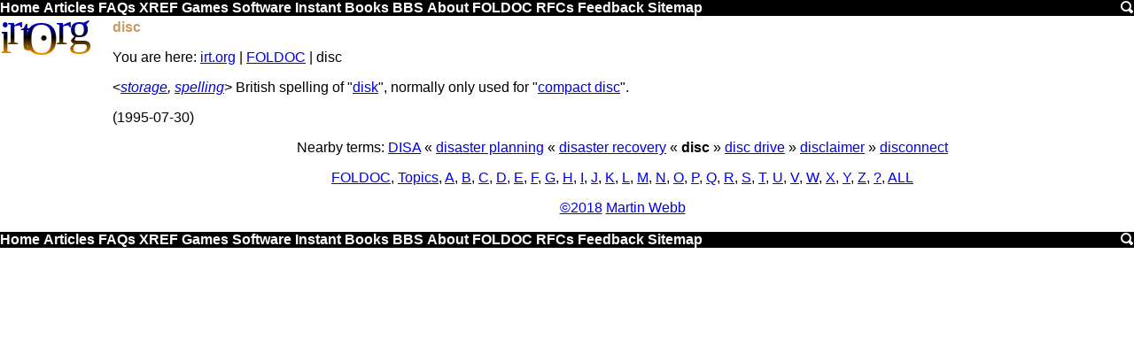

--- FILE ---
content_type: text/html
request_url: https://irt.org/foldoc/disc.htm
body_size: 2381
content:
<!DOCTYPE html><html><head><script async src="https://www.googletagmanager.com/gtag/js?id=UA-39694192-1"></script><script>window.dataLayer=window.dataLayer||[];function gtag(){dataLayer.push(arguments);}gtag('js',new Date());gtag('config','UA-39694192-1');</script><title>disc</title><meta name=viewport content=width=device-width,initial-scale=1 /><meta content="Martin Webb" name=Author><meta content="disc,disc,compact,disk,for,spelling,british,used,normally,only" name=Keywords><meta content="disc" name=Description><link rel=icon href=[data-uri]><link rel='shortcut icon' href=[data-uri]><style>.v{display:none}@media screen and (max-width:640px){.h,.lh,.rh{display:none}.v{display:inline}.v li{list-style-type:none}a{font-size:32px}}@media screen and (max-width:761px){.hh{display:none}}a img{border:0}.cw{border:1px solid #ccc}.cw,.sy{background:#fed}.m,.m div{background:#000}.it{background:#da7}.by,.m,.z{clear:both}blockquote{color:#360}.m a{color:#fff}h1,h2,h3,h4,.m a:hover,em{color:#c96}.lh{float:left}.r,.rh{float:right}body{font-family:Arial}.b,em,.m a{font-weight:700}h1,h2,h3,h4{font-size:1em}body,h1{margin:0}.cw pre{margin:3px}.bb,.sy,.it,cw{overflow-x:auto}.cw{overflow-y:hidden}.by{padding:2px}.lh{padding-right:5px}.rh{padding-left:5px}.c,.cs,.hh{text-align:center}.m a,.lh a{text-decoration:none}t{vertical-align:top}.lh{width:120px}.rh{width:160px}</style><link rel="canonical" href="https://www.irt.org/foldoc/disc.htm"/><script async src="//pagead2.googlesyndication.com/pagead/js/adsbygoogle.js"></script><script>(adsbygoogle=window.adsbygoogle||[]).push({google_ad_client:"ca-pub-2749921657072724",enable_page_level_ads:true});</script><body><a id=top></a><div class=m id=tm><a id=top href=/>Home</a> <a href=/articles.htm>Articles</a> <a href=/faq.htm>FAQs</a><span class=h> <a href=/xref/>XREF</a> <a href=/games/>Games</a> <a href=/software/>Software</a> <a href=/instant/>Instant</a> <a href=/books/>Books</a> <a href=/bbs/>BBS</a> <a href=/about/>About</a> <a href=/foldoc/FOLDOC.htm>FOLDOC</a> <a href=/rfc/>RFCs</a> <a href=/feedback/>Feedback</a> <a href=/sitemap.htm>Sitemap</a> </span><a href=/search.htm class=r><img src="[data-uri]" width=16 height=16></a></div><div class=by><div class=lh><a href=/><svg width=120 height=45><linearGradient id=g x2=0 y2=80 gradientUnits=userSpaceOnUse gradientTransform=matrix(.2,0,0,.5,0,0)><stop style=stop-color:#00f /><stop offset=.5 /><stop offset=1 style=stop-color:#f90 /></linearGradient><text style="font-size:52px;font-family:'Trebuchet MS';fill:url(#g)" dy=38,-10,6,-11,16,-11,0 dx=-3,-5,-2,6,-28,-3,-2>irt.Org</svg></a></div><div class=rh></div><div class=bb><h1>disc</h1><p class=s><span class=h>You are here: </span><a href=/>irt.org</a> | <a href=/foldoc/FOLDOC.htm>FOLDOC</a> | disc</p><p>&lt;<i><a href=contents/storage.htm>storage</a>, <a href=contents/spelling.htm>spelling</a></i>&gt; British spelling of "<a href="disk.htm">disk</a>", normally
only used for "<a href="Compact%20Disc.htm">compact disc</a>".
<p>(1995-07-30)
<p><p class=c>Nearby terms: <a href=DISA.htm>DISA</a> &laquo; <a href=disaster%20planning.htm>disaster planning</a> &laquo; <a href=disaster%20recovery.htm>disaster recovery</a> &laquo; <b>disc</b> &raquo; <a href=disc%20drive.htm>disc drive</a> &raquo; <a href=disclaimer.htm>disclaimer</a> &raquo; <a href=disconnect.htm>disconnect</a></p><p class=c><a href=Free%20On-line%20Dictionary%20of%20Computing.htm>FOLDOC</a>, <a href=contents/subject.htm>Topics</a>, <a href=contents/A.htm>A</a>, <a href=contents/B.htm>B</a>, <a href=contents/C.htm>C</a>, <a href=contents/D.htm>D</a>, <a href=contents/E.htm>E</a>, <a href=contents/F.htm>F</a>, <a href=contents/G.htm>G</a>, <a href=contents/H.htm>H</a>, <a href=contents/I.htm>I</a>, <a href=contents/J.htm>J</a>, <a href=contents/K.htm>K</a>, <a href=contents/L.htm>L</a>, <a href=contents/M.htm>M</a>, <a href=contents/N.htm>N</a>, <a href=contents/O.htm>O</a>, <a href=contents/P.htm>P</a>, <a href=contents/Q.htm>Q</a>, <a href=contents/R.htm>R</a>, <a href=contents/S.htm>S</a>, <a href=contents/T.htm>T</a>, <a href=contents/U.htm>U</a>, <a href=contents/V.htm>V</a>, <a href=contents/W.htm>W</a>, <a href=contents/X.htm>X</a>, <a href=contents/Y.htm>Y</a>, <a href=contents/Z.htm>Z</a>, <a href=contents/other.htm>?</a>, <a href=contents/all.htm>ALL</a></p><div class=h></div><p class=c><a href=/utility/smprint.htm>&copy;2018</a> <a href=/profiles/martin.htm>Martin Webb</a></div><div class=z></div></div><div class='m h' id=bm></div><script>document.getElementById('bm').innerHTML=document.getElementById('tm').innerHTML</script>

--- FILE ---
content_type: text/html; charset=utf-8
request_url: https://www.google.com/recaptcha/api2/aframe
body_size: 269
content:
<!DOCTYPE HTML><html><head><meta http-equiv="content-type" content="text/html; charset=UTF-8"></head><body><script nonce="0sZ93SjCndDIYFSw3VG5yQ">/** Anti-fraud and anti-abuse applications only. See google.com/recaptcha */ try{var clients={'sodar':'https://pagead2.googlesyndication.com/pagead/sodar?'};window.addEventListener("message",function(a){try{if(a.source===window.parent){var b=JSON.parse(a.data);var c=clients[b['id']];if(c){var d=document.createElement('img');d.src=c+b['params']+'&rc='+(localStorage.getItem("rc::a")?sessionStorage.getItem("rc::b"):"");window.document.body.appendChild(d);sessionStorage.setItem("rc::e",parseInt(sessionStorage.getItem("rc::e")||0)+1);localStorage.setItem("rc::h",'1768412387848');}}}catch(b){}});window.parent.postMessage("_grecaptcha_ready", "*");}catch(b){}</script></body></html>